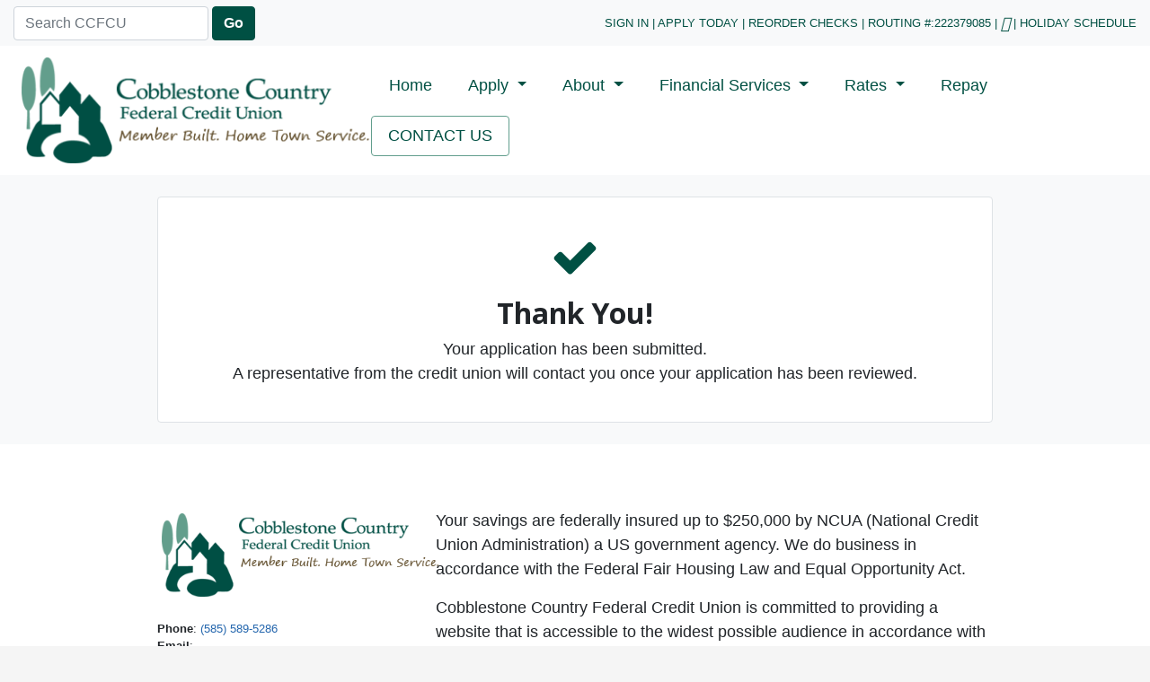

--- FILE ---
content_type: text/html; charset=UTF-8
request_url: https://cobblestonecountryfcu.com/thank-you/
body_size: 11844
content:
<!DOCTYPE html>
<html lang="en-US">
<head>
<meta charset="UTF-8">
<meta http-equiv="X-UA-Compatible" content="IE=edge">
<meta name="viewport" content="width=device-width, initial-scale=1">
<meta name="description" content="<p>Thank You! Your application has been submitted. A representative from the credit union will contact you once your application has been reviewed.</p>
" />
  <!-- The above 3 meta tags *must* come first in the head; any other head content must come *after* these tags -->
<link rel="icon" href="https://cobblestonecountryfcu.com/wp-content/themes/Cobblestone/favicon.ico" type="image/x-icon">
<link rel="shortcut icon" href="https://cobblestonecountryfcu.com/wp-content/themes/Cobblestone/favicon.ico" type="image/x-icon">
<title>   Thank You - Cobblestone Federal Credit Union</title>
<link rel="pingback" href="https://cobblestonecountryfcu.com/xmlrpc.php">
<meta property="og:locale" content="en_US" />
<meta property="og:type" content="website" />
<meta property="og:title" content=" &raquo; Thank You" />
<meta property="og:description" content="<p>Thank You! Your application has been submitted. A representative from the credit union will contact you once your application has been reviewed.</p>
" />
<meta property="og:url" content="https://cobblestonecountryfcu.com/thank-you/" />
<meta property="og:site_name" content="Cobblestone Country FCU" />
<meta property="og:image" content="https://cobblestone.compusourcesystems.com/wp-content/uploads/sites/8/2021/11/logo-300x92-2.jpg" />
<meta name="twitter:card" content="summary_large_image" />
<meta name="twitter:title" content="Thank You" />
<meta name="twitter:description" content="<p>Thank You! Your application has been submitted. A representative from the credit union will contact you once your application has been reviewed.</p>
" />
<script src="https://www.google.com/recaptcha/api.js" async defer></script>
<meta name='robots' content='max-image-preview:large' />
<link rel='dns-prefetch' href='//ajax.googleapis.com' />
<link rel='dns-prefetch' href='//www.google.com' />
<link rel='dns-prefetch' href='//cdn.jsdelivr.net' />
<link rel='dns-prefetch' href='//cdnjs.cloudflare.com' />
<link rel='dns-prefetch' href='//kit.fontawesome.com' />
<link rel='dns-prefetch' href='//stackpath.bootstrapcdn.com' />
<link rel='dns-prefetch' href='//code.jquery.com' />
<link rel='dns-prefetch' href='//maxcdn.bootstrapcdn.com' />
<script type="text/javascript">
window._wpemojiSettings = {"baseUrl":"https:\/\/s.w.org\/images\/core\/emoji\/14.0.0\/72x72\/","ext":".png","svgUrl":"https:\/\/s.w.org\/images\/core\/emoji\/14.0.0\/svg\/","svgExt":".svg","source":{"concatemoji":"https:\/\/cobblestonecountryfcu.com\/wp-includes\/js\/wp-emoji-release.min.js?ver=6.2.8"}};
/*! This file is auto-generated */
!function(e,a,t){var n,r,o,i=a.createElement("canvas"),p=i.getContext&&i.getContext("2d");function s(e,t){p.clearRect(0,0,i.width,i.height),p.fillText(e,0,0);e=i.toDataURL();return p.clearRect(0,0,i.width,i.height),p.fillText(t,0,0),e===i.toDataURL()}function c(e){var t=a.createElement("script");t.src=e,t.defer=t.type="text/javascript",a.getElementsByTagName("head")[0].appendChild(t)}for(o=Array("flag","emoji"),t.supports={everything:!0,everythingExceptFlag:!0},r=0;r<o.length;r++)t.supports[o[r]]=function(e){if(p&&p.fillText)switch(p.textBaseline="top",p.font="600 32px Arial",e){case"flag":return s("\ud83c\udff3\ufe0f\u200d\u26a7\ufe0f","\ud83c\udff3\ufe0f\u200b\u26a7\ufe0f")?!1:!s("\ud83c\uddfa\ud83c\uddf3","\ud83c\uddfa\u200b\ud83c\uddf3")&&!s("\ud83c\udff4\udb40\udc67\udb40\udc62\udb40\udc65\udb40\udc6e\udb40\udc67\udb40\udc7f","\ud83c\udff4\u200b\udb40\udc67\u200b\udb40\udc62\u200b\udb40\udc65\u200b\udb40\udc6e\u200b\udb40\udc67\u200b\udb40\udc7f");case"emoji":return!s("\ud83e\udef1\ud83c\udffb\u200d\ud83e\udef2\ud83c\udfff","\ud83e\udef1\ud83c\udffb\u200b\ud83e\udef2\ud83c\udfff")}return!1}(o[r]),t.supports.everything=t.supports.everything&&t.supports[o[r]],"flag"!==o[r]&&(t.supports.everythingExceptFlag=t.supports.everythingExceptFlag&&t.supports[o[r]]);t.supports.everythingExceptFlag=t.supports.everythingExceptFlag&&!t.supports.flag,t.DOMReady=!1,t.readyCallback=function(){t.DOMReady=!0},t.supports.everything||(n=function(){t.readyCallback()},a.addEventListener?(a.addEventListener("DOMContentLoaded",n,!1),e.addEventListener("load",n,!1)):(e.attachEvent("onload",n),a.attachEvent("onreadystatechange",function(){"complete"===a.readyState&&t.readyCallback()})),(e=t.source||{}).concatemoji?c(e.concatemoji):e.wpemoji&&e.twemoji&&(c(e.twemoji),c(e.wpemoji)))}(window,document,window._wpemojiSettings);
</script>
<style type="text/css">
img.wp-smiley,
img.emoji {
	display: inline !important;
	border: none !important;
	box-shadow: none !important;
	height: 1em !important;
	width: 1em !important;
	margin: 0 0.07em !important;
	vertical-align: -0.1em !important;
	background: none !important;
	padding: 0 !important;
}
</style>
	<link rel='stylesheet' id='genesis-blocks-style-css-css' href='https://cobblestonecountryfcu.com/wp-content/plugins/genesis-blocks/dist/style-blocks.build.css?ver=1759252783' type='text/css' media='all' />
<link rel='stylesheet' id='wp-block-library-css' href='https://cobblestonecountryfcu.com/wp-includes/css/dist/block-library/style.min.css?ver=6.2.8' type='text/css' media='all' />
<link rel='stylesheet' id='classic-theme-styles-css' href='https://cobblestonecountryfcu.com/wp-includes/css/classic-themes.min.css?ver=6.2.8' type='text/css' media='all' />
<style id='global-styles-inline-css' type='text/css'>
body{--wp--preset--color--black: #000000;--wp--preset--color--cyan-bluish-gray: #abb8c3;--wp--preset--color--white: #ffffff;--wp--preset--color--pale-pink: #f78da7;--wp--preset--color--vivid-red: #cf2e2e;--wp--preset--color--luminous-vivid-orange: #ff6900;--wp--preset--color--luminous-vivid-amber: #fcb900;--wp--preset--color--light-green-cyan: #7bdcb5;--wp--preset--color--vivid-green-cyan: #00d084;--wp--preset--color--pale-cyan-blue: #8ed1fc;--wp--preset--color--vivid-cyan-blue: #0693e3;--wp--preset--color--vivid-purple: #9b51e0;--wp--preset--gradient--vivid-cyan-blue-to-vivid-purple: linear-gradient(135deg,rgba(6,147,227,1) 0%,rgb(155,81,224) 100%);--wp--preset--gradient--light-green-cyan-to-vivid-green-cyan: linear-gradient(135deg,rgb(122,220,180) 0%,rgb(0,208,130) 100%);--wp--preset--gradient--luminous-vivid-amber-to-luminous-vivid-orange: linear-gradient(135deg,rgba(252,185,0,1) 0%,rgba(255,105,0,1) 100%);--wp--preset--gradient--luminous-vivid-orange-to-vivid-red: linear-gradient(135deg,rgba(255,105,0,1) 0%,rgb(207,46,46) 100%);--wp--preset--gradient--very-light-gray-to-cyan-bluish-gray: linear-gradient(135deg,rgb(238,238,238) 0%,rgb(169,184,195) 100%);--wp--preset--gradient--cool-to-warm-spectrum: linear-gradient(135deg,rgb(74,234,220) 0%,rgb(151,120,209) 20%,rgb(207,42,186) 40%,rgb(238,44,130) 60%,rgb(251,105,98) 80%,rgb(254,248,76) 100%);--wp--preset--gradient--blush-light-purple: linear-gradient(135deg,rgb(255,206,236) 0%,rgb(152,150,240) 100%);--wp--preset--gradient--blush-bordeaux: linear-gradient(135deg,rgb(254,205,165) 0%,rgb(254,45,45) 50%,rgb(107,0,62) 100%);--wp--preset--gradient--luminous-dusk: linear-gradient(135deg,rgb(255,203,112) 0%,rgb(199,81,192) 50%,rgb(65,88,208) 100%);--wp--preset--gradient--pale-ocean: linear-gradient(135deg,rgb(255,245,203) 0%,rgb(182,227,212) 50%,rgb(51,167,181) 100%);--wp--preset--gradient--electric-grass: linear-gradient(135deg,rgb(202,248,128) 0%,rgb(113,206,126) 100%);--wp--preset--gradient--midnight: linear-gradient(135deg,rgb(2,3,129) 0%,rgb(40,116,252) 100%);--wp--preset--duotone--dark-grayscale: url('#wp-duotone-dark-grayscale');--wp--preset--duotone--grayscale: url('#wp-duotone-grayscale');--wp--preset--duotone--purple-yellow: url('#wp-duotone-purple-yellow');--wp--preset--duotone--blue-red: url('#wp-duotone-blue-red');--wp--preset--duotone--midnight: url('#wp-duotone-midnight');--wp--preset--duotone--magenta-yellow: url('#wp-duotone-magenta-yellow');--wp--preset--duotone--purple-green: url('#wp-duotone-purple-green');--wp--preset--duotone--blue-orange: url('#wp-duotone-blue-orange');--wp--preset--font-size--small: 13px;--wp--preset--font-size--medium: 20px;--wp--preset--font-size--large: 36px;--wp--preset--font-size--x-large: 42px;--wp--preset--spacing--20: 0.44rem;--wp--preset--spacing--30: 0.67rem;--wp--preset--spacing--40: 1rem;--wp--preset--spacing--50: 1.5rem;--wp--preset--spacing--60: 2.25rem;--wp--preset--spacing--70: 3.38rem;--wp--preset--spacing--80: 5.06rem;--wp--preset--shadow--natural: 6px 6px 9px rgba(0, 0, 0, 0.2);--wp--preset--shadow--deep: 12px 12px 50px rgba(0, 0, 0, 0.4);--wp--preset--shadow--sharp: 6px 6px 0px rgba(0, 0, 0, 0.2);--wp--preset--shadow--outlined: 6px 6px 0px -3px rgba(255, 255, 255, 1), 6px 6px rgba(0, 0, 0, 1);--wp--preset--shadow--crisp: 6px 6px 0px rgba(0, 0, 0, 1);}:where(.is-layout-flex){gap: 0.5em;}body .is-layout-flow > .alignleft{float: left;margin-inline-start: 0;margin-inline-end: 2em;}body .is-layout-flow > .alignright{float: right;margin-inline-start: 2em;margin-inline-end: 0;}body .is-layout-flow > .aligncenter{margin-left: auto !important;margin-right: auto !important;}body .is-layout-constrained > .alignleft{float: left;margin-inline-start: 0;margin-inline-end: 2em;}body .is-layout-constrained > .alignright{float: right;margin-inline-start: 2em;margin-inline-end: 0;}body .is-layout-constrained > .aligncenter{margin-left: auto !important;margin-right: auto !important;}body .is-layout-constrained > :where(:not(.alignleft):not(.alignright):not(.alignfull)){max-width: var(--wp--style--global--content-size);margin-left: auto !important;margin-right: auto !important;}body .is-layout-constrained > .alignwide{max-width: var(--wp--style--global--wide-size);}body .is-layout-flex{display: flex;}body .is-layout-flex{flex-wrap: wrap;align-items: center;}body .is-layout-flex > *{margin: 0;}:where(.wp-block-columns.is-layout-flex){gap: 2em;}.has-black-color{color: var(--wp--preset--color--black) !important;}.has-cyan-bluish-gray-color{color: var(--wp--preset--color--cyan-bluish-gray) !important;}.has-white-color{color: var(--wp--preset--color--white) !important;}.has-pale-pink-color{color: var(--wp--preset--color--pale-pink) !important;}.has-vivid-red-color{color: var(--wp--preset--color--vivid-red) !important;}.has-luminous-vivid-orange-color{color: var(--wp--preset--color--luminous-vivid-orange) !important;}.has-luminous-vivid-amber-color{color: var(--wp--preset--color--luminous-vivid-amber) !important;}.has-light-green-cyan-color{color: var(--wp--preset--color--light-green-cyan) !important;}.has-vivid-green-cyan-color{color: var(--wp--preset--color--vivid-green-cyan) !important;}.has-pale-cyan-blue-color{color: var(--wp--preset--color--pale-cyan-blue) !important;}.has-vivid-cyan-blue-color{color: var(--wp--preset--color--vivid-cyan-blue) !important;}.has-vivid-purple-color{color: var(--wp--preset--color--vivid-purple) !important;}.has-black-background-color{background-color: var(--wp--preset--color--black) !important;}.has-cyan-bluish-gray-background-color{background-color: var(--wp--preset--color--cyan-bluish-gray) !important;}.has-white-background-color{background-color: var(--wp--preset--color--white) !important;}.has-pale-pink-background-color{background-color: var(--wp--preset--color--pale-pink) !important;}.has-vivid-red-background-color{background-color: var(--wp--preset--color--vivid-red) !important;}.has-luminous-vivid-orange-background-color{background-color: var(--wp--preset--color--luminous-vivid-orange) !important;}.has-luminous-vivid-amber-background-color{background-color: var(--wp--preset--color--luminous-vivid-amber) !important;}.has-light-green-cyan-background-color{background-color: var(--wp--preset--color--light-green-cyan) !important;}.has-vivid-green-cyan-background-color{background-color: var(--wp--preset--color--vivid-green-cyan) !important;}.has-pale-cyan-blue-background-color{background-color: var(--wp--preset--color--pale-cyan-blue) !important;}.has-vivid-cyan-blue-background-color{background-color: var(--wp--preset--color--vivid-cyan-blue) !important;}.has-vivid-purple-background-color{background-color: var(--wp--preset--color--vivid-purple) !important;}.has-black-border-color{border-color: var(--wp--preset--color--black) !important;}.has-cyan-bluish-gray-border-color{border-color: var(--wp--preset--color--cyan-bluish-gray) !important;}.has-white-border-color{border-color: var(--wp--preset--color--white) !important;}.has-pale-pink-border-color{border-color: var(--wp--preset--color--pale-pink) !important;}.has-vivid-red-border-color{border-color: var(--wp--preset--color--vivid-red) !important;}.has-luminous-vivid-orange-border-color{border-color: var(--wp--preset--color--luminous-vivid-orange) !important;}.has-luminous-vivid-amber-border-color{border-color: var(--wp--preset--color--luminous-vivid-amber) !important;}.has-light-green-cyan-border-color{border-color: var(--wp--preset--color--light-green-cyan) !important;}.has-vivid-green-cyan-border-color{border-color: var(--wp--preset--color--vivid-green-cyan) !important;}.has-pale-cyan-blue-border-color{border-color: var(--wp--preset--color--pale-cyan-blue) !important;}.has-vivid-cyan-blue-border-color{border-color: var(--wp--preset--color--vivid-cyan-blue) !important;}.has-vivid-purple-border-color{border-color: var(--wp--preset--color--vivid-purple) !important;}.has-vivid-cyan-blue-to-vivid-purple-gradient-background{background: var(--wp--preset--gradient--vivid-cyan-blue-to-vivid-purple) !important;}.has-light-green-cyan-to-vivid-green-cyan-gradient-background{background: var(--wp--preset--gradient--light-green-cyan-to-vivid-green-cyan) !important;}.has-luminous-vivid-amber-to-luminous-vivid-orange-gradient-background{background: var(--wp--preset--gradient--luminous-vivid-amber-to-luminous-vivid-orange) !important;}.has-luminous-vivid-orange-to-vivid-red-gradient-background{background: var(--wp--preset--gradient--luminous-vivid-orange-to-vivid-red) !important;}.has-very-light-gray-to-cyan-bluish-gray-gradient-background{background: var(--wp--preset--gradient--very-light-gray-to-cyan-bluish-gray) !important;}.has-cool-to-warm-spectrum-gradient-background{background: var(--wp--preset--gradient--cool-to-warm-spectrum) !important;}.has-blush-light-purple-gradient-background{background: var(--wp--preset--gradient--blush-light-purple) !important;}.has-blush-bordeaux-gradient-background{background: var(--wp--preset--gradient--blush-bordeaux) !important;}.has-luminous-dusk-gradient-background{background: var(--wp--preset--gradient--luminous-dusk) !important;}.has-pale-ocean-gradient-background{background: var(--wp--preset--gradient--pale-ocean) !important;}.has-electric-grass-gradient-background{background: var(--wp--preset--gradient--electric-grass) !important;}.has-midnight-gradient-background{background: var(--wp--preset--gradient--midnight) !important;}.has-small-font-size{font-size: var(--wp--preset--font-size--small) !important;}.has-medium-font-size{font-size: var(--wp--preset--font-size--medium) !important;}.has-large-font-size{font-size: var(--wp--preset--font-size--large) !important;}.has-x-large-font-size{font-size: var(--wp--preset--font-size--x-large) !important;}
.wp-block-navigation a:where(:not(.wp-element-button)){color: inherit;}
:where(.wp-block-columns.is-layout-flex){gap: 2em;}
.wp-block-pullquote{font-size: 1.5em;line-height: 1.6;}
</style>
<link rel='stylesheet' id='contact-form-7-css' href='https://cobblestonecountryfcu.com/wp-content/plugins/contact-form-7/includes/css/styles.css?ver=5.7.5.1' type='text/css' media='all' />
<link rel='stylesheet' id='bootstrap-css' href='https://stackpath.bootstrapcdn.com/bootstrap/4.1.1/css/bootstrap.min.css?ver=6.2.8' type='text/css' media='all' />
<link rel='stylesheet' id='font-awesome-css' href='//maxcdn.bootstrapcdn.com/font-awesome/4.3.0/css/font-awesome.min.css?ver=6.2.8' type='text/css' media='all' />
<link rel='stylesheet' id='date-picker-css' href='//cdn.jsdelivr.net/bootstrap.daterangepicker/2/daterangepicker.css?ver=6.2.8' type='text/css' media='all' />
<link rel='stylesheet' id='style-refresh-css' href='https://cobblestonecountryfcu.com/wp-content/themes/Cobblestone/style.css?ver=6.2.8' type='text/css' media='all' />
<link rel='stylesheet' id='jquery-ui-css-css' href='https://cobblestonecountryfcu.com/wp-content/themes/Cobblestone/jquery-ui.min.css?ver=6.2.8' type='text/css' media='all' />
<link rel='stylesheet' id='animate-css' href='https://cobblestonecountryfcu.com/wp-content/themes/Cobblestone/animate.css?ver=6.2.8' type='text/css' media='all' />
<script type='text/javascript' src='https://ajax.googleapis.com/ajax/libs/jquery/3.3.1/jquery.min.js?ver=3.3.1' id='jquery-js'></script>
<script type='text/javascript' src='https://www.google.com/recaptcha/api.js?ver=6.2.8' id='captcha-js'></script>
<script type='text/javascript' src='//cdn.jsdelivr.net/bootstrap.daterangepicker/2/daterangepicker.js?ver=6.2.8' id='datepicker-js'></script>
<script type='text/javascript' src='https://cdnjs.cloudflare.com/ajax/libs/popper.js/1.14.3/umd/popper.min.js?ver=6.2.8' id='popper-js'></script>
<script type='text/javascript' src='https://kit.fontawesome.com/470dac9729.js?ver=6.2.8' id='font-awesome-js'></script>
<script type='text/javascript' src='https://stackpath.bootstrapcdn.com/bootstrap/4.1.1/js/bootstrap.min.js?ver=6.2.8' id='bootstrap-js'></script>
<script type='text/javascript' src='https://cobblestonecountryfcu.com/wp-content/themes/Cobblestone/js/custom.js?ver=6.2.8' id='my-script-js'></script>
<script type='text/javascript' src='https://code.jquery.com/ui/1.12.1/jquery-ui.js?ver=6.2.8' id='jqui-js'></script>
<script type='text/javascript' src='https://cobblestonecountryfcu.com/wp-content/themes/Cobblestone/js/wow.min.js?ver=6.2.8' id='animate-js'></script>
<script type='text/javascript' src='https://cobblestonecountryfcu.com/wp-content/themes/Cobblestone/js/easing.min.js?ver=6.2.8' id='easing-js'></script>
<link rel="https://api.w.org/" href="https://cobblestonecountryfcu.com/wp-json/" /><link rel="alternate" type="application/json" href="https://cobblestonecountryfcu.com/wp-json/wp/v2/pages/474" /><link rel="EditURI" type="application/rsd+xml" title="RSD" href="https://cobblestonecountryfcu.com/xmlrpc.php?rsd" />
<link rel="wlwmanifest" type="application/wlwmanifest+xml" href="https://cobblestonecountryfcu.com/wp-includes/wlwmanifest.xml" />
<meta name="generator" content="WordPress 6.2.8" />
<link rel="canonical" href="https://cobblestonecountryfcu.com/thank-you/" />
<link rel='shortlink' href='https://cobblestonecountryfcu.com/?p=474' />
<link rel="alternate" type="application/json+oembed" href="https://cobblestonecountryfcu.com/wp-json/oembed/1.0/embed?url=https%3A%2F%2Fcobblestonecountryfcu.com%2Fthank-you%2F" />
<link rel="alternate" type="text/xml+oembed" href="https://cobblestonecountryfcu.com/wp-json/oembed/1.0/embed?url=https%3A%2F%2Fcobblestonecountryfcu.com%2Fthank-you%2F&#038;format=xml" />
	<!-- Fonts Plugin CSS - https://fontsplugin.com/ -->
	<style>
			</style>
	<!-- Fonts Plugin CSS -->
	<!-- HTML5 shim and Respond.js for IE8 support of HTML5 elements and media queries -->
<!-- WARNING: Respond.js doesn't work if you view the page via file:// -->
<!--[if lt IE 9]>
  <script src="https://oss.maxcdn.com/html5shiv/3.7.2/html5shiv.min.js"></script>
  <script src="https://oss.maxcdn.com/respond/1.4.2/respond.min.js"></script>
<![endif]-->
</head>
<!-- Google tag (gtag.js) -->
<script async src="https://www.googletagmanager.com/gtag/js?id=G-HQYEJ6L4P2"></script>
<script>
  window.dataLayer = window.dataLayer || [];
  function gtag(){dataLayer.push(arguments);}
  gtag('js', new Date());

  gtag('config', 'G-HQYEJ6L4P2');
</script>
<script>new WOW().init();</script>
<style>
.display-4{
  font-weight:700 !important;
}
.as-btn-blue-medium{
  color:#000;
}
nav .menu-item{
  padding:5px;
}
#menu-primary-1 .menu-item a, #menu-secondary .menu-item a{
  color: #005043;
  padding: 5px;
}
</style>
<body>
  <div class="info-row bg-light ml-lg-0 pt-2 pt-lg-0" id="Top">
    <div class="container-fluid">
        <div class="row justify-content-center align-items-center">
          <div class="col-12 col-lg-6">
            <form role="search" class="navbar-form form-inline" id="CSSearch" method="get" action="https://cobblestonecountryfcu.com/">
	<div class="form-group">
		<input  type="search" id="search" class="form-control" placeholder="Search CCFCU" value="" name="s" />
	</div>
	<input type="submit" class="search-submit btn btn-primary text-white mx-1" value="Go" style="font-weight:bold;" />
</form>          </div>
          <div class="col-12 col-lg-6 d-flex">
              <div class="ml-lg-auto">
                
<p class="primary my-3 has-text-color has-small-font-size" style="color:#024f43"> <a href="https://www.realtimehomebanking.com/?clientid=16672">SIGN IN</a> |  <a href="https://cobblestonecountryfcu.com/loan-application">APPLY TODAY</a> | <a href="https://cobblestonecountryfcu.com/reorder-checks/">REORDER CHECKS</a> | ROUTING #:222379085  |  <a rel="noopener" href="https://www.facebook.com/profile.php?id=100057158393922" target="_blank"><i class="fab fa-facebook-square primary fa-lg"></i></a> |  <a href="/holiday-schedule">HOLIDAY SCHEDULE</a> </p>



<p></p>
              </div>
            </div>
        </div>
    </div>
  </div>
  <nav class="navbar navbar-expand-xl navbar-light bg-white m-0 d-none d-xl-flex flex-xl-column flex-row px-4">
      <div class="d-flex w-100">
          <a class="navbar-brand mr-auto" href="https://cobblestonecountryfcu.com"><span class="sr-only">Credit Union Logo</span>
            
<figure class="wp-block-image size-full"><img decoding="async" loading="lazy" width="397" height="120" src="https://cobblestonecountryfcu.com/wp-content/uploads/sites/15/2022/09/logo-copy.png" alt="Cobblestone Country FCU" class="wp-image-189" srcset="https://cobblestonecountryfcu.com/wp-content/uploads/sites/15/2022/09/logo-copy.png 397w, https://cobblestonecountryfcu.com/wp-content/uploads/sites/15/2022/09/logo-copy-300x91.png 300w" sizes="(max-width: 397px) 100vw, 397px" /></figure>
          </a>
          <div class="align-items-center  d-flex align-items-center justify-content-center">
            <div class="menu-primary-container"><ul id="menu-primary" class="nav navbar-nav text-dark"><li id="menu-item-13" class="menu-item menu-item-type-custom menu-item-object-custom menu-item-home menu-item-13"><a title="Home" href="https://cobblestonecountryfcu.com/">Home</a></li>
<li id="menu-item-471" class="menu-item menu-item-type-custom menu-item-object-custom menu-item-has-children menu-item-471 dropdown"><a title="Apply" href="#" data-toggle="dropdown" class="dropdown-toggle">Apply <span class="caret"></span></a>
<ul role="menu" class=" dropdown-menu">
	<li id="menu-item-472" class="menu-item menu-item-type-post_type menu-item-object-page menu-item-472"><a title="Member Application" href="https://cobblestonecountryfcu.com/member-application/">Member Application</a></li>
	<li id="menu-item-473" class="menu-item menu-item-type-post_type menu-item-object-page menu-item-473"><a title="Loan Application" href="https://cobblestonecountryfcu.com/loan-application/">Loan Application</a></li>
</ul>
</li>
<li id="menu-item-108" class="menu-item menu-item-type-post_type menu-item-object-page menu-item-has-children menu-item-108 dropdown"><a title="About" href="#" data-toggle="dropdown" class="dropdown-toggle">About <span class="caret"></span></a>
<ul role="menu" class=" dropdown-menu">
	<li id="menu-item-286" class="menu-item menu-item-type-custom menu-item-object-custom menu-item-286"><a title="Our Mission" href="/about">Our Mission</a></li>
	<li id="menu-item-274" class="menu-item menu-item-type-custom menu-item-object-custom menu-item-274"><a title="Our History" href="/about#History">Our History</a></li>
	<li id="menu-item-271" class="menu-item menu-item-type-custom menu-item-object-custom menu-item-271"><a title="Volunteers &amp; Staff" href="/about#Staff">Volunteers &amp; Staff</a></li>
	<li id="menu-item-272" class="menu-item menu-item-type-custom menu-item-object-custom menu-item-272"><a title="FAQs" href="/about#FAQ">FAQs</a></li>
</ul>
</li>
<li id="menu-item-16" class="menu-item menu-item-type-custom menu-item-object-custom menu-item-has-children menu-item-16 dropdown"><a title="Financial Services" href="#" data-toggle="dropdown" class="dropdown-toggle">Financial Services <span class="caret"></span></a>
<ul role="menu" class=" dropdown-menu">
	<li id="menu-item-338" class="menu-item menu-item-type-post_type menu-item-object-page menu-item-338"><a title="Credit Union Accounts" href="https://cobblestonecountryfcu.com/credit-union-accounts/">Credit Union Accounts</a></li>
	<li id="menu-item-456" class="menu-item menu-item-type-post_type menu-item-object-page menu-item-456"><a title="Loan Services" href="https://cobblestonecountryfcu.com/loan-services/">Loan Services</a></li>
	<li id="menu-item-352" class="menu-item menu-item-type-post_type menu-item-object-post menu-item-352"><a title="Wire Transfer Instructions" href="https://cobblestonecountryfcu.com/wire-transfer-instructions/">Wire Transfer Instructions</a></li>
	<li id="menu-item-663" class="menu-item menu-item-type-post_type menu-item-object-page menu-item-663"><a title="Other Services" href="https://cobblestonecountryfcu.com/other-services/">Other Services</a></li>
</ul>
</li>
<li id="menu-item-17" class="menu-item menu-item-type-custom menu-item-object-custom menu-item-has-children menu-item-17 dropdown"><a title="Rates" href="#" data-toggle="dropdown" class="dropdown-toggle">Rates <span class="caret"></span></a>
<ul role="menu" class=" dropdown-menu">
	<li id="menu-item-127" class="menu-item menu-item-type-post_type menu-item-object-page menu-item-127"><a title="Loan Rates" href="https://cobblestonecountryfcu.com/loan-rates/">Loan Rates</a></li>
	<li id="menu-item-380" class="menu-item menu-item-type-post_type menu-item-object-page menu-item-380"><a title="Savings Rates" href="https://cobblestonecountryfcu.com/savings-rates/">Savings Rates</a></li>
</ul>
</li>
<li id="menu-item-206" class="menu-item menu-item-type-custom menu-item-object-custom menu-item-206"><a title="Repay" href="https://cobblestonecountryfcu.repay.io/ebpp/#/merchant/">Repay</a></li>
<li id="menu-item-270" class="border rounded border-secondary p-2 menu-item menu-item-type-custom menu-item-object-custom menu-item-270"><a title="CONTACT US" href="/contact-us">CONTACT US</a></li>
</ul></div>          </div>
      </div>
    </div>
  </nav>
<nav class="navbar navbar-light d-flex d-xl-none  bg-white pt-3">
    <a class="navbar-brand mx-xl-auto d-xl-block" href="https://cobblestonecountryfcu.com"><span class="sr-only">Credit Union Logo</span>
      
<figure class="wp-block-image size-full"><img decoding="async" loading="lazy" width="397" height="120" src="https://cobblestonecountryfcu.com/wp-content/uploads/sites/15/2022/09/logo-copy.png" alt="Cobblestone Country FCU" class="wp-image-189" srcset="https://cobblestonecountryfcu.com/wp-content/uploads/sites/15/2022/09/logo-copy.png 397w, https://cobblestonecountryfcu.com/wp-content/uploads/sites/15/2022/09/logo-copy-300x91.png 300w" sizes="(max-width: 397px) 100vw, 397px" /></figure>
    </a>
    <button class="navbar-toggler" type="button" data-toggle="collapse" data-target="#navbarSupportedContent" aria-controls="navbarSupportedContent" aria-expanded="false" aria-label="Toggle navigation">
          <span class="navbar-toggler-icon"></span>
      </button>
      <div class="collapse navbar-collapse w-100 p-3 rounded mt-3" id="navbarSupportedContent">
        <div class="mx-lg-auto">
          <div class="menu-primary-container"><ul id="menu-primary-1" class="nav navbar-nav"><li class="menu-item menu-item-type-custom menu-item-object-custom menu-item-home menu-item-13"><a title="Home" href="https://cobblestonecountryfcu.com/">Home</a></li>
<li class="menu-item menu-item-type-custom menu-item-object-custom menu-item-has-children menu-item-471 dropdown"><a title="Apply" href="#" data-toggle="dropdown" class="dropdown-toggle">Apply <span class="caret"></span></a>
<ul role="menu" class=" dropdown-menu">
	<li class="menu-item menu-item-type-post_type menu-item-object-page menu-item-472"><a title="Member Application" href="https://cobblestonecountryfcu.com/member-application/">Member Application</a></li>
	<li class="menu-item menu-item-type-post_type menu-item-object-page menu-item-473"><a title="Loan Application" href="https://cobblestonecountryfcu.com/loan-application/">Loan Application</a></li>
</ul>
</li>
<li class="menu-item menu-item-type-post_type menu-item-object-page menu-item-has-children menu-item-108 dropdown"><a title="About" href="#" data-toggle="dropdown" class="dropdown-toggle">About <span class="caret"></span></a>
<ul role="menu" class=" dropdown-menu">
	<li class="menu-item menu-item-type-custom menu-item-object-custom menu-item-286"><a title="Our Mission" href="/about">Our Mission</a></li>
	<li class="menu-item menu-item-type-custom menu-item-object-custom menu-item-274"><a title="Our History" href="/about#History">Our History</a></li>
	<li class="menu-item menu-item-type-custom menu-item-object-custom menu-item-271"><a title="Volunteers &amp; Staff" href="/about#Staff">Volunteers &amp; Staff</a></li>
	<li class="menu-item menu-item-type-custom menu-item-object-custom menu-item-272"><a title="FAQs" href="/about#FAQ">FAQs</a></li>
</ul>
</li>
<li class="menu-item menu-item-type-custom menu-item-object-custom menu-item-has-children menu-item-16 dropdown"><a title="Financial Services" href="#" data-toggle="dropdown" class="dropdown-toggle">Financial Services <span class="caret"></span></a>
<ul role="menu" class=" dropdown-menu">
	<li class="menu-item menu-item-type-post_type menu-item-object-page menu-item-338"><a title="Credit Union Accounts" href="https://cobblestonecountryfcu.com/credit-union-accounts/">Credit Union Accounts</a></li>
	<li class="menu-item menu-item-type-post_type menu-item-object-page menu-item-456"><a title="Loan Services" href="https://cobblestonecountryfcu.com/loan-services/">Loan Services</a></li>
	<li class="menu-item menu-item-type-post_type menu-item-object-post menu-item-352"><a title="Wire Transfer Instructions" href="https://cobblestonecountryfcu.com/wire-transfer-instructions/">Wire Transfer Instructions</a></li>
	<li class="menu-item menu-item-type-post_type menu-item-object-page menu-item-663"><a title="Other Services" href="https://cobblestonecountryfcu.com/other-services/">Other Services</a></li>
</ul>
</li>
<li class="menu-item menu-item-type-custom menu-item-object-custom menu-item-has-children menu-item-17 dropdown"><a title="Rates" href="#" data-toggle="dropdown" class="dropdown-toggle">Rates <span class="caret"></span></a>
<ul role="menu" class=" dropdown-menu">
	<li class="menu-item menu-item-type-post_type menu-item-object-page menu-item-127"><a title="Loan Rates" href="https://cobblestonecountryfcu.com/loan-rates/">Loan Rates</a></li>
	<li class="menu-item menu-item-type-post_type menu-item-object-page menu-item-380"><a title="Savings Rates" href="https://cobblestonecountryfcu.com/savings-rates/">Savings Rates</a></li>
</ul>
</li>
<li class="menu-item menu-item-type-custom menu-item-object-custom menu-item-206"><a title="Repay" href="https://cobblestonecountryfcu.repay.io/ebpp/#/merchant/">Repay</a></li>
<li class="border rounded border-secondary p-2 menu-item menu-item-type-custom menu-item-object-custom menu-item-270"><a title="CONTACT US" href="/contact-us">CONTACT US</a></li>
</ul></div>        </div>  
      </div>
</nav><div class="bg-light px-2 py-4 p-lg-4">
<div class="container">
    <div class="bg-white p-4 rounded border box-shadow">
    
<center><i class="fa fa-check text-center primary fa-3x my-3" aria-hidden="true"></i></center>



<h2 class="has-text-align-center wp-block-heading"><strong>Thank You!</strong></h2>



<p class="has-text-align-center">Your application has been submitted. <br>A representative from the credit union will contact you once your application has been reviewed.</p>
        </div>
</div>
</div>
<footer class="bg-white pt-4" id="Footer" style="position:relative; z-index:2;">
<div class="container">
  <div class="row align-items-center justify-content-center">
    <div class="col-12">
                
<div class="wp-block-columns py-5 is-layout-flex wp-container-3">
<div class="wp-block-column is-layout-flow" style="flex-basis:33.33%">
<figure class="wp-block-image size-full is-resized no-shadow"><img decoding="async" loading="lazy" src="https://cobblestonecountryfcu.com/wp-content/uploads/sites/15/2022/09/logo.png" alt="cobblestone fcu logo" class="wp-image-6" width="400" height="120" srcset="https://cobblestonecountryfcu.com/wp-content/uploads/sites/15/2022/09/logo.png 400w, https://cobblestonecountryfcu.com/wp-content/uploads/sites/15/2022/09/logo-300x90.png 300w" sizes="(max-width: 400px) 100vw, 400px" /></figure>



<p class="has-small-font-size"><strong>Phone</strong>: <a href="tel:585-589-5289">(585) 589-5286</a><br><strong>Email</strong>: <a href="mailto:memberservices@cobblestonecountryfcu.com">memberservices@cobblestonecountryfcu.com</a><br>299 West Ave, Albion, NY 14411</p>



<p>ROUTING #: 222379085</p>
</div>



<div class="wp-block-column is-layout-flow" style="flex-basis:66.66%">
<p>Your savings are federally insured up to $250,000 by NCUA (National Credit Union Administration) a US government agency. We do business in accordance with the Federal Fair Housing Law and Equal Opportunity Act.</p>



<p>Cobblestone Country Federal Credit Union is committed to providing a website that is accessible to the widest possible audience in accordance with ADA standards and guidelines. We are actively working to increase accessibility and usability of our website to everyone. If you are using a screen reader or other auxiliary aid and are having problems using this website, please contact us at (973) 344-8660. All products and services available on this website are available at our credit union office.</p>



<p class="mb-3 has-small-font-size"><a href="https://orderpoint.deluxe.com/personal-checks/reorder-home.htm">Reorder Checks</a> | <a href="https://co-opcreditunions.org/locator/?ref=co-opatm.org&amp;sc=1&amp;utm_source=co-opfs.org&amp;utm_medium=cta&amp;utm_campaign=b2bsite&amp;utm_term=locatorpage">ATM Locator</a> | <a href="https://www.trustage.com/auto-home/save-on-car-insurance?orgIdentifier=000000009395&amp;marketingCampaignCode=ICTLF027&amp;utm_source=000000009395&amp;utm_medium=CULK_Banner&amp;utm_campaign=ICTLF027&amp;utm_content=CC000330">TruStage Insurance</a> | <a href="https://cobblestonecountryfcu.com/privacy-policy/" data-type="page" data-id="487">Privacy Policy</a> | <a href="https://cobblestonecountryfcu.com/terms-of-use/" data-type="page" data-id="485">Terms of Use</a></p>


<div class="wp-block-image">
<figure class="alignleft size-full is-resized"><img decoding="async" loading="lazy" src="https://cobblestonecountryfcu.com/wp-content/uploads/sites/15/2022/09/equalhousinglender.png" alt="equal housing lender" class="wp-image-22" width="70" height="65" /></figure></div>


<figure class="wp-block-image size-full is-resized"><img decoding="async" loading="lazy" src="https://cobblestonecountryfcu.com/wp-content/uploads/sites/15/2022/09/ncua.png" alt="NCUA" class="wp-image-23" width="200" height="59" /></figure>






<!-- other content -->
<div class='seal'>

</div>
<!-- other content -->


</div>
</div>
              </div>
  </div>
</div>
</footer>
<div class="bg-light p-4">
  <div class="container">
    <p class="primary mb-0 text-center"><small>Cobblestone Country Federal Credit Union 2026</small></p>
  </div>
</div>
<div class="modal fade" id="thirdPartyModal" tabindex="-1" role="dialog">
  <div class="modal-dialog" role="document">
    <div class="modal-content">
      <div class="modal-header">
        <h2 class="modal-title">Third Party Links Disclosure</h2>
        <button type="button" class="close" data-dismiss="modal" aria-label="Close">
          <span aria-hidden="true">&times;</span>
        </button>
      </div>
      <div class="modal-body">
        <p>Our site contains hyperlinks to other web sites operated by third parties. These links will take you away from our site. Please note that we do not guarantee the accuracy or completeness of any information presented on these sites nor do we represent either the third party or our member if the two enter into a transaction. The third party's privacy and security policies may differ from those practiced by the credit union. We encourage our members to know when they leave our site and to read the privacy statements of each and every web site that collects personally identifiable information. Our Privacy Statement applies solely to information collected by our web site.</p>
      </div>
      <div class="modal-footer">
        <button type="button" class="btn btn-outline-danger btn-lg box-shadow" data-dismiss="modal">Cancel</button>
        <button type="button" class="btn btn-outline-success btn-lg box-shadow" id="continue" >Continue</button>
      </div>
    </div>
  </div>
</div>
	<script type="text/javascript">
		function genesisBlocksShare( url, title, w, h ){
			var left = ( window.innerWidth / 2 )-( w / 2 );
			var top  = ( window.innerHeight / 2 )-( h / 2 );
			return window.open(url, title, 'toolbar=no, location=no, directories=no, status=no, menubar=no, scrollbars=no, resizable=no, copyhistory=no, width=600, height=600, top='+top+', left='+left);
		}
	</script>
	<style id='core-block-supports-inline-css' type='text/css'>
.wp-container-3.wp-container-3{flex-wrap:nowrap;}
</style>
<script type='text/javascript' src='https://cobblestonecountryfcu.com/wp-content/plugins/genesis-blocks/dist/assets/js/dismiss.js?ver=1759252801' id='genesis-blocks-dismiss-js-js'></script>
<script type='text/javascript' src='https://cobblestonecountryfcu.com/wp-includes/js/dist/vendor/moment.min.js?ver=2.29.4' id='moment-js'></script>
<script type='text/javascript' id='moment-js-after'>
moment.updateLocale( 'en_US', {"months":["January","February","March","April","May","June","July","August","September","October","November","December"],"monthsShort":["Jan","Feb","Mar","Apr","May","Jun","Jul","Aug","Sep","Oct","Nov","Dec"],"weekdays":["Sunday","Monday","Tuesday","Wednesday","Thursday","Friday","Saturday"],"weekdaysShort":["Sun","Mon","Tue","Wed","Thu","Fri","Sat"],"week":{"dow":1},"longDateFormat":{"LT":"g:i a","LTS":null,"L":null,"LL":"F j, Y","LLL":"F j, Y g:i a","LLLL":null}} );
</script>
</body>
</html>
<script>


  function setCookie(cname, cvalue, exdays){
    var d = new Date();
    d.setTime(d.getTime() + (exdays*24*60*60*1000));
    var expires = "expires=" + d.toGMTString();
    document.cookie = cname +"=" + cvalue + ";" + expires;
  }

  function getCookie(cname){
    var name = cname + "=";
    var ca = document.cookie.split(';');
    for(var i =0; i<ca.length; i++){
      var c = ca[i];
      while(c.charAt(0) == ' ') c = c.substring(1, c.length);
      if(c.indexOf(name) == 0) return c.substring(name.length, c.length);
    }
    return null;
  }

  function eraseCookie(name){
    setCookie(name,"",-1);
  } 

  $('html').find('table').each(function(){
    $(this).addClass('table');
  });

 $('html').find('.fa').each(function(){
    $(this).attr('aria-hidden','true');
 });

  $('html').find('img').each(function(){
    if(!$(this).hasClass('img-fluid')){
      $(this).addClass('img-fluid');
    }
 });

 var errorurl = window.location.href;
    var newstring = errorurl.toString();
    var stringsearch = newstring.search("error");
    if(stringsearch > 0){
      $('#AccountNotFound').show('slow');
    }
    else{
      $('#AccountNotFound').hide();
    }

var screen = window.matchMedia("(min-width:1024px)");
var xs_screen = window.matchMedia("(max-width:320px)");
var small_screen = window.matchMedia("(max-width:475px)");
 $(function(){
  if(screen.matches)
  {
    //Add Hover effect to menus
    $('ul.nav li.dropdown').hover(function() {
      $(this).find('.dropdown-menu').stop(true, true).fadeIn();
    }, function() {
      $(this).find('.dropdown-menu').stop(true, true).fadeOut();
    });
  }
});
</script>

--- FILE ---
content_type: application/javascript
request_url: https://cobblestonecountryfcu.com/wp-content/themes/Cobblestone/js/custom.js?ver=6.2.8
body_size: -47
content:
$('nav').find('li').each(function(){
  $(this).addClass('nav-item');
  $(this).find('a').each(function(){
    $(this).addClass('nav-link');
  });
});